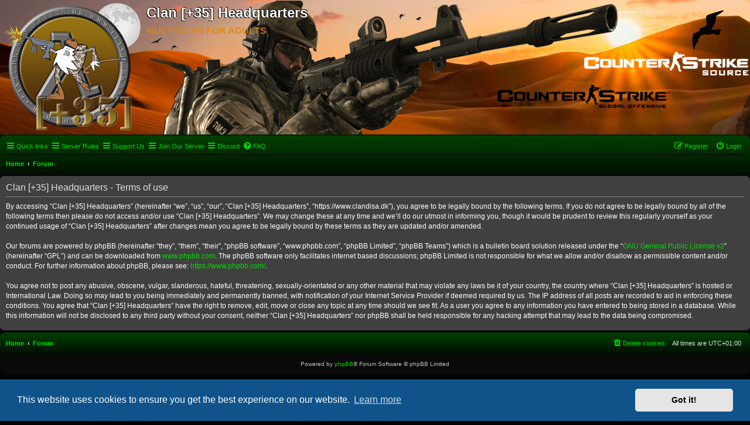

--- FILE ---
content_type: text/html; charset=UTF-8
request_url: https://www.clandisa.dk/ucp.php?mode=terms&sid=ffbfc054115a471dc51eb424c59e1d06
body_size: 4255
content:
<!DOCTYPE html>
<html dir="ltr" lang="en-gb">
<head>
<meta charset="utf-8" />
<meta http-equiv="X-UA-Compatible" content="IE=edge">
<meta name="viewport" content="width=device-width, initial-scale=1" />

<title>Clan [+35] Headquarters - User Control Panel - Terms of use</title>



<!--
	phpBB style name: prosilver
	Based on style:   prosilver (this is the default phpBB3 style)
	Original author:  Tom Beddard ( http://www.subBlue.com/ )
	Modified by:
-->

<link href="./assets/css/font-awesome.min.css?assets_version=1039" rel="stylesheet">
<link href="./styles/ne-blackgreen/theme/stylesheet.css?assets_version=1039" rel="stylesheet">
<link href="./styles/ne-blackgreen/theme/en/stylesheet.css?assets_version=1039" rel="stylesheet">



	<link href="./assets/cookieconsent/cookieconsent.min.css?assets_version=1039" rel="stylesheet">

<!--[if lte IE 9]>
	<link href="./styles/ne-blackgreen/theme/tweaks.css?assets_version=1039" rel="stylesheet">
<![endif]-->


<link href="./ext/dmzx/navbar/styles/prosilver/theme/navbar.css?assets_version=1039" rel="stylesheet" media="screen">
<link href="./ext/phpbb/collapsiblecategories/styles/ne-blackgreen/theme/collapsiblecategories.css?assets_version=1039" rel="stylesheet" media="screen">
<link href="./ext/phpbb/pages/styles/prosilver/theme/pages_common.css?assets_version=1039" rel="stylesheet" media="screen">



<script src='https://www.google.com/recaptcha/api.js'></script>
<link rel="shortcut icon" href="https://www.clandisa.dk/favicon.ico" />
</head>
<body id="phpbb" class="nojs notouch section-ucp ltr ">


<div id="wrap" class="wrap">
	<a id="top" class="top-anchor" accesskey="t"></a>
	<div id="page-header">
		<div class="headerbar" role="banner">
					<div class="inner">

			<div id="site-description" class="header-shadow">
				<a id="logo" class="logo" href="https://www.clandisa.dk" title="Home"><span class="site_logo"></span></a>
				<h1>Clan [+35] Headquarters</h1>
				<p>MULTI CLAN FOR ADULTS</p>
				<p class="skiplink"><a href="#start_here">Skip to content</a></p>
			</div>

						
			<!-- Deactivated Search Box by Jumpman Start -->
<!--
			<div id="search-box" class="search-box search-header" role="search">
				<form action="./search.php?sid=61dc603bb3e9487656e43fe13ad5e6e3" method="get" id="search">
				<fieldset>
					<input name="keywords" id="keywords" type="search" maxlength="128" title="Search for keywords" class="inputbox search tiny" size="20" value="" placeholder="Search…" />
					<button class="button button-search" type="submit" title="Search">
						<i class="icon fa-search fa-fw" aria-hidden="true"></i><span class="sr-only">Search</span>
					</button>
					<a href="./search.php?sid=61dc603bb3e9487656e43fe13ad5e6e3" class="button button-search-end" title="Advanced search">
						<i class="icon fa-cog fa-fw" aria-hidden="true"></i><span class="sr-only">Advanced search</span>
					</a>
					<input type="hidden" name="sid" value="61dc603bb3e9487656e43fe13ad5e6e3" />

				</fieldset>
				</form>
			</div>
-->
			<!-- Deactivated Search Box by Jumpman End -->

						
			</div>
					</div>
				<div class="navbar" role="navigation">
	<div class="inner">

	<ul id="nav-main" class="nav-main linklist" role="menubar">

		<li id="quick-links" class="quick-links dropdown-container responsive-menu" data-skip-responsive="true">
			<a href="#" class="dropdown-trigger">
				<i class="icon fa-bars fa-fw" aria-hidden="true"></i><span>Quick links</span>
			</a>
			<div class="dropdown">
				<div class="pointer"><div class="pointer-inner"></div></div>
				<ul class="dropdown-contents" role="menu">
					
											<li class="separator"></li>
																									<li>
								<a href="./search.php?search_id=unanswered&amp;sid=61dc603bb3e9487656e43fe13ad5e6e3" role="menuitem">
									<i class="icon fa-file-o fa-fw icon-gray" aria-hidden="true"></i><span>Unanswered topics</span>
								</a>
							</li>
							<li>
								<a href="./search.php?search_id=active_topics&amp;sid=61dc603bb3e9487656e43fe13ad5e6e3" role="menuitem">
									<i class="icon fa-file-o fa-fw icon-blue" aria-hidden="true"></i><span>Active topics</span>
								</a>
							</li>
							<li class="separator"></li>
							<li>
								<a href="./search.php?sid=61dc603bb3e9487656e43fe13ad5e6e3" role="menuitem">
									<i class="icon fa-search fa-fw" aria-hidden="true"></i><span>Search</span>
								</a>
							</li>
					
										<li class="separator"></li>

									</ul>
			</div>
		</li>

		<!--

<li id="quick-links" class="quick-links responsive-menu dropdown-container" data-skip-responsive="true">
<a href="#" class="responsive-menu-link dropdown-trigger">
<i class="icon fa-bars fa-fw" aria-hidden="true"></i><span>Sourcebans</span></a>
	<div class="dropdown hidden">
		<div class="pointer"><div class="pointer-inner"></div></div>
		<ul class="dropdown-contents" role="menu">
			<li><a href="../../sourcebans">[+35] Sourcebans Menu</a></li>
			<li><a href="../../sourcebans/index.php?p=banlist">[+35] Banned Players</a></li>
		</ul>
	</div>
</li>

<li id="quick-links" class="quick-links responsive-menu dropdown-container" data-skip-responsive="true">
<a href="#" class="responsive-menu-link dropdown-trigger">
<i class="icon fa-bars fa-fw" aria-hidden="true"></i><span>Statistics</span></a>
	<div class="dropdown hidden">
		<div class="pointer"><div class="pointer-inner"></div></div>
		<ul class="dropdown-contents" role="menu">
			<li><a href="../../hlxce/hlstats.php">Statistics Menu</a></li>
			<li><a href="../../hlxce/hlstats.php?game=csgoffa1">[+35] CSGO</a></li>
			<li><a href="../../hlxce/hlstats.php?game=cssffa1">[+35] CSS FFA Server</a></li>
			<li><a href="../../hlxce/hlstats.php?game=cssffa2">[+35] CSS FFA Server [No AWP/AUTO]</a></li>
			<li><a href="../../hlxce/hlstats.php?game=cssgg1">[+35] CSS GunGame Server</a></li>
			<li><a href="../../hlxce/hlstats.php?game=cssgg2">[+35] CSS GunGame Server Retro</a></li>
			<li><a href="../../hlxce/hlstats.php?game=cssgg3">[+35] CSS GunGame Deathmatch Server</a></li>
			<li><a href="../../hlxce/hlstats.php?game=cssgg4">[+35] CSS GunGame Elimination Server</a></li>
		</ul>
	</div>
</li>

<li id="quick-links" class="quick-links responsive-menu dropdown-container" data-skip-responsive="true">
<a href="#" class="responsive-menu-link dropdown-trigger">
<i class="icon fa-bars fa-fw" aria-hidden="true"></i><span>Logs & Demos</span></a>
	<div class="dropdown hidden">
		<div class="pointer"><div class="pointer-inner"></div></div>
		<ul class="dropdown-contents" role="menu">
			<li><a href="../../sourcebans/download">[+35] Logs & Demos Menu</a></li>
			<li><a href="../../sourcebans/download/admin_logs/">[+35] Admin Logs</a></li>
			<li><a href="../../sourcebans/download/afk_logs/">[+35] Afk Logs</a></li>
			<li><a href="../../sourcebans/download/"archive/>[+35] Archive</a></li>
			<li><a href="../../sourcebans/download/demos/">[+35] Demos</a></li>
			<li><a href="../../sourcebans/download/logs/">[+35] Logs</a></li>
			<li><a href="../../sourcebans/download/mappack/">[+35] Mappack</a></li>
		</ul>
	</div>
</li>

-->

<li id="quick-links" class="quick-links responsive-menu dropdown-container" data-skip-responsive="true">
<a href="#" class="responsive-menu-link dropdown-trigger">
<i class="icon fa-bars fa-fw" aria-hidden="true"></i><span>Server Rules</span></a>
	<div class="dropdown hidden">
		<div class="pointer"><div class="pointer-inner"></div></div>
		<ul class="dropdown-contents" role="menu">
			<li><a href="/app.php/page/filosofi_dk">[+35] Filosofi (DK)</a></li>
			<li><a href="/app.php/page/server_rules_dk">[+35] Server Regler (DK)</a></li>
			<li><a href="/app.php/page/filosofi_eng">[+35] Philosophy (EN)</a></li>
			<li><a href="/app.php/page/server_rules_eng">[+35] Server Rules (EN)</a></li>
		</ul>
	</div>
</li>

<li id="quick-links" class="quick-links responsive-menu dropdown-container" data-skip-responsive="true">
<a href="#" class="responsive-menu-link dropdown-trigger">
<i class="icon fa-bars fa-fw" aria-hidden="true"></i><span>Support Us</span></a>
	<div class="dropdown hidden">
		<div class="pointer"><div class="pointer-inner"></div></div>
		<ul class="dropdown-contents" role="menu">
			<li><a href="/app.php/page/support_us_dk">Støt os (DK)</a></li>
			<li><a href="/app.php/page/support_us_eng">Support us (EN)</a></li>
		</ul>
	</div>
</li>

<li id="quick-links" class="quick-links responsive-menu dropdown-container" data-skip-responsive="true">
<a href="#" class="responsive-menu-link dropdown-trigger">
<i class="icon fa-bars fa-fw" aria-hidden="true"></i><span>Join Our Server</span></a>
	<div class="dropdown hidden">
		<div class="pointer"><div class="pointer-inner"></div></div>
		<ul class="dropdown-contents" role="menu">
<!--
			<li><a href="steam://connect/5.135.161.166:27041">[+35] CSGO Server</a></li>
			<li><a href="steam://connect/5.135.161.166:27035">[+35] CSS FFA Server</a></li>
			<li><a href="steam://connect/5.135.161.166:27036">[+35] CSS FFA Server [No AWP/AUTO]</a></li>
-->
			<li><a href="steam://connect/94.130.129.101:28015">[+35] CSS GunGame Server</a></li>
<!--
			<li><a href="steam://connect/5.135.161.166:27038">[+35] CSS GunGame Server Retro</a></li>
			<li><a href="steam://connect/5.135.161.166:27039">[+35] CSS GunGame Deathmatch Server</a></li>
			<li><a href="steam://connect/5.135.161.166:27040">[+35] CSS GunGame Elimination Server</a></li>
-->
		</ul>
	</div>
</li>

<li id="quick-links" class="quick-links responsive-menu dropdown-container" data-skip-responsive="true">
<a href="#" class="responsive-menu-link dropdown-trigger">
<i class="icon fa-bars fa-fw" aria-hidden="true"></i><span>Discord</span></a>
	<div class="dropdown hidden">
		<div class="pointer"><div class="pointer-inner"></div></div>
		<ul class="dropdown-contents" role="menu">
<a class="nav-link" href="https://discord.com/invite/JB2gYzBj?utm_source=Discord%20Widget&utm_medium=Connect">[+35] Discord</a>
		</ul>
	</div>
</li>











		<li data-skip-responsive="true">
			<a href="/app.php/help/faq?sid=61dc603bb3e9487656e43fe13ad5e6e3" rel="help" title="Frequently Asked Questions" role="menuitem">
				<i class="icon fa-question-circle fa-fw" aria-hidden="true"></i><span>FAQ</span>
			</a>
		</li>
						
			<li class="rightside"  data-skip-responsive="true">
			<a href="./ucp.php?mode=login&amp;redirect=ucp.php%3Fmode%3Dterms&amp;sid=61dc603bb3e9487656e43fe13ad5e6e3" title="Login" accesskey="x" role="menuitem">
				<i class="icon fa-power-off fa-fw" aria-hidden="true"></i><span>Login</span>
			</a>
		</li>
					<li class="rightside" data-skip-responsive="true">
				<a href="./ucp.php?mode=register&amp;sid=61dc603bb3e9487656e43fe13ad5e6e3" role="menuitem">
					<i class="icon fa-pencil-square-o  fa-fw" aria-hidden="true"></i><span>Register</span>
				</a>
			</li>
						</ul>

	<ul id="nav-breadcrumbs" class="nav-breadcrumbs linklist navlinks" role="menubar">
				
		
		<li class="breadcrumbs" itemscope itemtype="https://schema.org/BreadcrumbList">
<!-- Deactivated Home Links by Jumpman -->
<!--
							<span class="crumb" itemtype="https://schema.org/ListItem" itemprop="itemListElement" itemscope><a itemprop="item" href="https://www.clandisa.dk" data-navbar-reference="home"><i class="icon fa-home fa-fw" aria-hidden="true"></i><span itemprop="name">Home</span></a><meta itemprop="position" content="1" /></span>
			-->
<!-- Deactivated Home Links by Jumpman -->
			<span class="crumb"><a href="/app.php/portal?sid=61dc603bb3e9487656e43fe13ad5e6e3" data-navbar-reference="portal"><!-- <i class="icon fa-university fa-fw" aria-hidden="true"></i> --><span>Home</span></a></span>				<span class="crumb" itemtype="https://schema.org/ListItem" itemprop="itemListElement" itemscope><a itemprop="item" href="./index.php?sid=61dc603bb3e9487656e43fe13ad5e6e3" accesskey="h" data-navbar-reference="index"><span itemprop="name">Forum</span></a><meta itemprop="position" content="2" /></span>

			
					</li>

		
					<li class="rightside responsive-search">
				<a href="./search.php?sid=61dc603bb3e9487656e43fe13ad5e6e3" title="View the advanced search options" role="menuitem">
					<i class="icon fa-search fa-fw" aria-hidden="true"></i><span class="sr-only">Search</span>
				</a>
			</li>
			</ul>

	</div>
</div>
	</div>

	
	<a id="start_here" class="anchor"></a>
	<div id="page-body" class="page-body" role="main">
		
<!-- Deactivated time by Jumpman Start -->

<!--
<p class="right responsive-center time">It is currently 23 Jan 2026 07:03</p>
-->

<!-- Deactivated time by Jumpman End -->
		

	<div class="panel">
		<div class="inner">
		<div class="content">
			<h2 class="sitename-title">Clan [+35] Headquarters - Terms of use</h2>
			<div class="agreement">By accessing “Clan [+35] Headquarters” (hereinafter “we”, “us”, “our”, “Clan [+35] Headquarters”, “https://www.clandisa.dk”), you agree to be legally bound by the following terms. If you do not agree to be legally bound by all of the following terms then please do not access and/or use “Clan [+35] Headquarters”. We may change these at any time and we’ll do our utmost in informing you, though it would be prudent to review this regularly yourself as your continued usage of “Clan [+35] Headquarters” after changes mean you agree to be legally bound by these terms as they are updated and/or amended.
	<br><br>
	Our forums are powered by phpBB (hereinafter “they”, “them”, “their”, “phpBB software”, “www.phpbb.com”, “phpBB Limited”, “phpBB Teams”) which is a bulletin board solution released under the “<a href="http://opensource.org/licenses/gpl-2.0.php">GNU General Public License v2</a>” (hereinafter “GPL”) and can be downloaded from <a href="https://www.phpbb.com/">www.phpbb.com</a>. The phpBB software only facilitates internet based discussions; phpBB Limited is not responsible for what we allow and/or disallow as permissible content and/or conduct. For further information about phpBB, please see: <a href="https://www.phpbb.com/">https://www.phpbb.com/</a>.
	<br><br>
	You agree not to post any abusive, obscene, vulgar, slanderous, hateful, threatening, sexually-orientated or any other material that may violate any laws be it of your country, the country where “Clan [+35] Headquarters” is hosted or International Law. Doing so may lead to you being immediately and permanently banned, with notification of your Internet Service Provider if deemed required by us. The IP address of all posts are recorded to aid in enforcing these conditions. You agree that “Clan [+35] Headquarters” have the right to remove, edit, move or close any topic at any time should we see fit. As a user you agree to any information you have entered to being stored in a database. While this information will not be disclosed to any third party without your consent, neither “Clan [+35] Headquarters” nor phpBB shall be held responsible for any hacking attempt that may lead to the data being compromised.
	</div>
		</div>
		</div>
	</div>


			</div>


<div id="page-footer" class="page-footer" role="contentinfo">
	<div class="navbar" role="navigation">
	<div class="inner">

	<ul id="nav-footer" class="nav-footer linklist" role="menubar">
		<li class="breadcrumbs">

			<span class="crumb"><a href="/app.php/portal?sid=61dc603bb3e9487656e43fe13ad5e6e3" data-navbar-reference="portal"><!-- <i class="icon fa-university fa-fw" aria-hidden="true"></i> --><span>Home</span></a></span>			<span class="crumb"><a href="./index.php?sid=61dc603bb3e9487656e43fe13ad5e6e3" data-navbar-reference="index"><span>Forum</span></a></span>					</li>
		
				<li class="rightside">All times are <span title="Europe/Copenhagen">UTC+01:00</span></li>
							<li class="rightside">
				<a href="./ucp.php?mode=delete_cookies&amp;sid=61dc603bb3e9487656e43fe13ad5e6e3" data-ajax="true" data-refresh="true" role="menuitem">
					<i class="icon fa-trash fa-fw" aria-hidden="true"></i><span>Delete cookies</span>
				</a>
			</li>
														</ul>

	</div>
</div>

	<div class="copyright">
				<p class="footer-row">
			<span class="footer-copyright">Powered by <a href="https://www.phpbb.com/">phpBB</a>&reg; Forum Software &copy; phpBB Limited</span>
		</p>
				
<!-- Deactivated by Jumpman Start
		<p class="footer-row" role="menu">
			<a class="footer-link" href="./ucp.php?mode=privacy&amp;sid=61dc603bb3e9487656e43fe13ad5e6e3" title="Privacy" role="menuitem">
				<span class="footer-link-text">Privacy</span>
			</a>
			|
			<a class="footer-link" href="./ucp.php?mode=terms&amp;sid=61dc603bb3e9487656e43fe13ad5e6e3" title="Terms" role="menuitem">
				<span class="footer-link-text">Terms</span>
			</a>
		</p>
Deactivated by Jumpman End -->

					</div>

	<div id="darkenwrapper" class="darkenwrapper" data-ajax-error-title="AJAX error" data-ajax-error-text="Something went wrong when processing your request." data-ajax-error-text-abort="User aborted request." data-ajax-error-text-timeout="Your request timed out; please try again." data-ajax-error-text-parsererror="Something went wrong with the request and the server returned an invalid reply.">
		<div id="darken" class="darken">&nbsp;</div>
	</div>

	<div id="phpbb_alert" class="phpbb_alert" data-l-err="Error" data-l-timeout-processing-req="Request timed out.">
		<a href="#" class="alert_close">
			<i class="icon fa-times-circle fa-fw" aria-hidden="true"></i>
		</a>
		<h3 class="alert_title">&nbsp;</h3><p class="alert_text"></p>
	</div>
	<div id="phpbb_confirm" class="phpbb_alert">
		<a href="#" class="alert_close">
			<i class="icon fa-times-circle fa-fw" aria-hidden="true"></i>
		</a>
		<div class="alert_text"></div>
	</div>
</div>

</div>

<div>
	<a id="bottom" class="anchor" accesskey="z"></a>
	<img class="sr-only" aria-hidden="true" src="&#x2F;app.php&#x2F;cron&#x2F;cron.task.core.tidy_warnings&#x3F;sid&#x3D;61dc603bb3e9487656e43fe13ad5e6e3" width="1" height="1" alt="">
</div>

<script src="./assets/javascript/jquery-3.6.0.min.js?assets_version=1039"></script>
<script src="./assets/javascript/core.js?assets_version=1039"></script>

	<script src="./assets/cookieconsent/cookieconsent.min.js?assets_version=1039"></script>
	<script>
		if (typeof window.cookieconsent === "object") {
			window.addEventListener("load", function(){
				window.cookieconsent.initialise({
					"palette": {
						"popup": {
							"background": "#0F538A"
						},
						"button": {
							"background": "#E5E5E5"
						}
					},
					"theme": "classic",
					"content": {
						"message": "This\u0020website\u0020uses\u0020cookies\u0020to\u0020ensure\u0020you\u0020get\u0020the\u0020best\u0020experience\u0020on\u0020our\u0020website.",
						"dismiss": "Got\u0020it\u0021",
						"link": "Learn\u0020more",
						"href": "./ucp.php?mode=privacy&amp;sid=61dc603bb3e9487656e43fe13ad5e6e3"
					}
				});
			});
		}
	</script>


<script src="./ext/phpbb/collapsiblecategories/styles/all/template/js/collapsiblecategories.js?assets_version=1039"></script>
<script src="./styles/prosilver/template/forum_fn.js?assets_version=1039"></script>
<script src="./styles/prosilver/template/ajax.js?assets_version=1039"></script>



</body>
</html>


--- FILE ---
content_type: text/css
request_url: https://www.clandisa.dk/ext/phpbb/collapsiblecategories/styles/ne-blackgreen/theme/collapsiblecategories.css?assets_version=1039
body_size: 76
content:
/* Import base collapsible categories stylesheet */
@import url('../../all/theme/collapsiblecategories.css');

/* Styling overrides for ne-blackgreen theme */

/* Collapse button */
.collapse-btn,
.collapse-btn:after,
.collapse-btn:before {
	background-color: #000000; /* Button bg color */
	border-color: #009900; /* Button border color */
}

.collapse-btn:hover,
.collapse-btn:hover:after,
.collapse-btn:hover:before {
	background-color: #000000; /* Button hover color */
}
